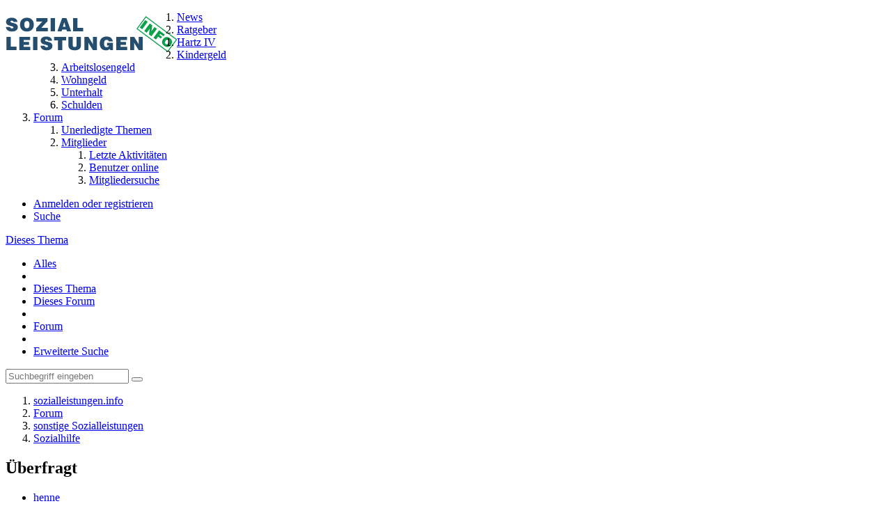

--- FILE ---
content_type: text/html; charset=UTF-8
request_url: https://www.sozialleistungen.info/forum/thread/5236-%C3%BCberfragt/?postID=16222
body_size: 13138
content:




<!DOCTYPE html>
<html dir="ltr" lang="de">
<head>

<script>dataLayer = [];</script>
<!-- Google Tag Manager -->
<script>(function(w,d,s,l,i){w[l]=w[l]||[];w[l].push({'gtm.start':
new Date().getTime(),event:'gtm.js'});var f=d.getElementsByTagName(s)[0],
j=d.createElement(s),dl=l!='dataLayer'?'&l='+l:'';j.async=true;j.src=
'https://www.googletagmanager.com/gtm.js?id='+i+dl;f.parentNode.insertBefore(j,f);
})(window,document,'script','dataLayer','GTM-WNLDTCL');</script>
<!-- End Google Tag Manager -->


		
	<title>Überfragt  - Sozialhilfe - sozialleistungen.info</title>
	
	<meta charset="utf-8">
<meta name="viewport" content="width=device-width, initial-scale=1">
<meta name="format-detection" content="telephone=no">
<meta property="og:site_name" content="sozialleistungen.info">
<meta property="og:title" content="Überfragt - sozialleistungen.info">
<meta property="og:url" content="https://www.sozialleistungen.info/forum/thread/5236-%C3%BCberfragt/">
<meta property="og:type" content="article">
<meta property="og:description" content="
Hallo liebe Forenmitglieder,

ich habe mir überlegt, ein FSJ (Freiwilliges Soziales JAhr) zu absolvieren.

Ich habe eine Berufsausbildung versaut (schulisch), und habe dannach das BZ (Bildungszentrum) vom Arbeitsamt vermittelt bekommen. Habe kein…">
<meta name="description" content="
Hallo liebe Forenmitglieder,

ich habe mir überlegt, ein FSJ (Freiwilliges Soziales JAhr) zu absolvieren.

Ich habe eine Berufsausbildung versaut (schulisch), und habe dannach das BZ (Bildungszentrum) vom Arbeitsamt vermittelt bekommen. Habe kein…">

<!-- Stylesheets -->
	<link href='//fonts.googleapis.com/css?family=Roboto:400,300,600' rel='stylesheet' type='text/css'>
<link rel="stylesheet" type="text/css" href="https://www.sozialleistungen.info/community/style/style-2.css?m=1645427300">

<script async src="//pagead2.googlesyndication.com/pagead/js/adsbygoogle.js"></script>
<script>
     (adsbygoogle = window.adsbygoogle || []).push({
          google_ad_client: "ca-pub-3748042470358322",
          enable_page_level_ads: true
     });
</script>


<script>
	var SID_ARG_2ND	= '';
	var WCF_PATH = 'https://www.sozialleistungen.info/community/';
	var WSC_API_URL = 'https://www.sozialleistungen.info/forum/';
	var SECURITY_TOKEN = '7e73020876156abd688758ddf9c13c0d3496d88b';
	var LANGUAGE_ID = 1;
	var LANGUAGE_USE_INFORMAL_VARIANT = true;
	var TIME_NOW = 1768730725;
	var URL_LEGACY_MODE = false;
</script>

<script src="https://www.sozialleistungen.info/community/js/WoltLabSuite.Core.min.js?v=1620835577"></script>
<script>
requirejs.config({
	baseUrl: 'https://www.sozialleistungen.info/community/js'
	
});

</script>
<noscript>
	<style>
		.jsOnly {
			display: none !important;
		}
		
		.noJsOnly {
			display: block !important;
		}
	</style>
</noscript>

<script src="https://www.sozialleistungen.info/community/js/WoltLabSuite.Forum.min.js?v=1620835577"></script><!-- Icons -->
<link rel="shortcut icon" type="image/x-icon" href="https://s.sozialleistungen.info/img/favicon.ico">
<link rel="apple-touch-icon" href="https://www.sozialleistungen.info/community/images/apple-touch-icon.png">

<!-- thema color (mobile Chrome) -->
<meta name="theme-color" content="rgba(58, 109, 156, 1)">

<link rel="canonical" href="https://www.sozialleistungen.info/forum/thread/5236-%C3%BCberfragt/">
		
						</head>

<body id="tpl_wbb_thread" itemscope itemtype="http://schema.org/WebPage" itemid="https://www.sozialleistungen.info/forum/thread/5236-%C3%BCberfragt/" data-template="thread" data-application="wbb" data-page-id="46" data-page-identifier="com.woltlab.wbb.Thread">
<!-- Google Tag Manager (noscript) -->
<noscript><iframe src="https://www.googletagmanager.com/ns.html?id=GTM-WNLDTCL"
height="0" width="0" style="display:none;visibility:hidden"></iframe></noscript>
<!-- End Google Tag Manager (noscript) --><a id="top"></a>

<div id="pageContainer" class="pageContainer">
	
	
	<div id="pageHeaderContainer" class="pageHeaderContainer">
	<header id="pageHeader" class="pageHeader">
		<div id="pageHeaderPanel" class="pageHeaderPanel">
			<div class="layoutBoundary">
				<div class="box mainMenu" data-box-identifier="com.woltlab.wcf.MainMenu">
		
		
	<div class="boxContent">
		<a href="https://www.sozialleistungen.info"><img style="float: left; margin-top: 4px;" src="https://s.sozialleistungen.info/img/logo/logo_standard_56.png" width="246" height="56"></a>
<nav>
	<ol class="boxMenu">
	
	
					<li class="">
				<a href="https://www.sozialleistungen.info/news/" class="boxMenuLink" target="_blank">
					<span class="boxMenuLinkTitle">News</span>
									</a>
				
				</li>					
									<li class=" boxMenuHasChildren">
				<a href="https://www.sozialleistungen.info" class="boxMenuLink" target="_blank">
					<span class="boxMenuLinkTitle">Ratgeber</span>
									</a>
				
				<ol class="boxMenuDepth1">					
									<li class="">
				<a href="https://www.sozialleistungen.info/hartz-iv/" class="boxMenuLink" target="_blank">
					<span class="boxMenuLinkTitle">Hartz IV</span>
									</a>
				
				</li>					
									<li class="">
				<a href="https://www.sozialleistungen.info/kindergeld/" class="boxMenuLink" target="_blank">
					<span class="boxMenuLinkTitle">Kindergeld</span>
									</a>
				
				</li>					
									<li class="">
				<a href="https://www.sozialleistungen.info/arbeitslosengeld/" class="boxMenuLink" target="_blank">
					<span class="boxMenuLinkTitle">Arbeitslosengeld</span>
									</a>
				
				</li>					
									<li class="">
				<a href="https://www.sozialleistungen.info/wohngeld/" class="boxMenuLink" target="_blank">
					<span class="boxMenuLinkTitle">Wohngeld</span>
									</a>
				
				</li>					
									<li class="">
				<a href="https://www.sozialleistungen.info/unterhalt/" class="boxMenuLink" target="_blank">
					<span class="boxMenuLinkTitle">Unterhalt</span>
									</a>
				
				</li>					
									<li class="">
				<a href="https://www.sozialleistungen.info/schulden/" class="boxMenuLink" target="_blank">
					<span class="boxMenuLinkTitle">Schulden</span>
									</a>
				
				</li>					
									</ol></li>									<li class="active boxMenuHasChildren">
				<a href="https://www.sozialleistungen.info/forum/" class="boxMenuLink">
					<span class="boxMenuLinkTitle">Forum</span>
									</a>
				
				<ol class="boxMenuDepth1">					
									<li class="">
				<a href="https://www.sozialleistungen.info/forum/unresolved-thread-list/" class="boxMenuLink">
					<span class="boxMenuLinkTitle">Unerledigte Themen</span>
									</a>
				
				</li>					
									<li class=" boxMenuHasChildren">
				<a href="https://www.sozialleistungen.info/community/members-list/" class="boxMenuLink">
					<span class="boxMenuLinkTitle">Mitglieder</span>
									</a>
				
				<ol class="boxMenuDepth2">					
									<li class="">
				<a href="https://www.sozialleistungen.info/community/recent-activity-list/" class="boxMenuLink">
					<span class="boxMenuLinkTitle">Letzte Aktivitäten</span>
									</a>
				
				</li>					
									<li class="">
				<a href="https://www.sozialleistungen.info/community/users-online-list/" class="boxMenuLink">
					<span class="boxMenuLinkTitle">Benutzer online</span>
									</a>
				
				</li>					
									<li class="">
				<a href="https://www.sozialleistungen.info/community/user-search/" class="boxMenuLink">
					<span class="boxMenuLinkTitle">Mitgliedersuche</span>
									</a>
				
				</li>					
									</ol></li></ol></li>							</ol>
</nav>	</div>
</div>				
				<nav id="topMenu" class="userPanel">
		
	<ul class="userPanelItems">
												<!-- login box -->
				<li id="userLogin">
					<a class="loginLink" href="https://www.sozialleistungen.info/community/login/">Anmelden oder registrieren</a>
					<div id="loginForm" class="loginForm" style="display: none">
						<form method="post" action="https://www.sozialleistungen.info/community/login/">
							<section class="section loginFormLogin">
								<h2 class="sectionTitle">Anmeldung</h2>
								
								<dl>
									<dt><label for="username">Benutzername oder E-Mail-Adresse</label></dt>
									<dd>
										<input type="text" id="username" name="username" value="" required class="long jsDialogAutoFocus">
									</dd>
								</dl>
								
								<dl>
									<dt><label for="password">Kennwort</label></dt>
									<dd>
										<input type="password" id="password" name="password" value="" class="long">
										<small><a href="https://www.sozialleistungen.info/community/lost-password/">Kennwort vergessen</a></small>
									</dd>
								</dl>
								
																	<dl>
										<dt></dt>
										<dd>
											<label for="useCookies"><input type="checkbox" id="useCookies" name="useCookies" value="1" checked> Dauerhaft angemeldet bleiben</label>
										</dd>
									</dl>
																
								
								
								<div class="userLoginButtons">
									<input type="submit" value="Absenden" accesskey="s">
									<input type="hidden" name="url" value="/forum/thread/5236-%C3%BCberfragt/?postID=16222">
									<input type="hidden" name="t" value="7e73020876156abd688758ddf9c13c0d3496d88b">								</div>
							</section>
							
															<section class="section loginFormRegister">
									<h2 class="sectionTitle">Registrierung</h2>
									
									<p>Du hast noch kein Benutzerkonto auf unserer Seite? <a href="https://www.sozialleistungen.info/community/register/">Registriere dich kostenlos</a> und nimm an unserer Community teil!</p>
									
									<div class="userLoginButtons">
										<a href="https://www.sozialleistungen.info/community/register/" class="button loginFormRegisterButton">Benutzerkonto erstellen</a>
									</div>
								</section>
														
							
						</form>
					</div>
					
					</li>
							
								
							
		<!-- page search -->
		<li class="jsOnly">
			<a href="#" id="userPanelSearchButton" class="jsTooltip" title="Suche"><span class="icon icon32 fa-search"></span> <span>Suche</span></a>
		</li>
	</ul>
</nav>
			</div>
		</div>
				
			

					
			
	
<div id="pageHeaderSearch" class="pageHeaderSearch" itemscope itemtype="http://schema.org/WebSite" itemid="https://www.sozialleistungen.info/forum/">
	<meta itemprop="url" content="https://www.sozialleistungen.info/forum/">
	<meta itemprop="name" content="sozialleistungen.info">
	<meta itemprop="description" content="">
	
	<form method="post" action="https://www.sozialleistungen.info/community/search/" itemprop="potentialAction" itemscope itemtype="http://schema.org/SearchAction">
		<meta itemprop="target" content="https://www.sozialleistungen.info/community/search/?q={q}">
		
		<div id="pageHeaderSearchInputContainer" class="pageHeaderSearchInputContainer">
			<div class="pageHeaderSearchType dropdown">
				<a href="#" class="button dropdownToggle">Dieses Thema</a>
				<ul class="dropdownMenu">
					<li><a href="#" data-extended-link="https://www.sozialleistungen.info/community/search/" data-object-type="everywhere">Alles</a></li>
					<li class="dropdownDivider"></li>
					
											<li><a href="#" data-extended-link="https://www.sozialleistungen.info/community/search/?types%5B%5D=com.woltlab.wbb.post" data-object-type="com.woltlab.wbb.post" data-parameters='{ "threadID": 5236 }'>Dieses Thema</a></li>		<li><a href="#" data-extended-link="https://www.sozialleistungen.info/community/search/?types%5B%5D=com.woltlab.wbb.post" data-object-type="com.woltlab.wbb.post" data-parameters='{ "boardIDs[]": 30 }'>Dieses Forum</a></li>
						
						<li class="dropdownDivider"></li>
					
					
																																								<li><a href="#" data-extended-link="https://www.sozialleistungen.info/community/search/?types%5B%5D=com.woltlab.wbb.post" data-object-type="com.woltlab.wbb.post">Forum</a></li>
																
					<li class="dropdownDivider"></li>
					<li><a class="pageHeaderSearchExtendedLink" href="https://www.sozialleistungen.info/community/search/">Erweiterte Suche</a></li>
				</ul>
			</div>
			
			<input itemprop="query-input" type="search" name="q" id="pageHeaderSearchInput" class="pageHeaderSearchInput" placeholder="Suchbegriff eingeben" autocomplete="off" value="" required>
			
			<button class="pageHeaderSearchInputButton button" type="submit">
				<span class="icon icon16 fa-search pointer" title="Suche"></span>
			</button>
			
			<div id="pageHeaderSearchParameters"></div>
			
			<input type="hidden" name="t" value="7e73020876156abd688758ddf9c13c0d3496d88b">		</div>
	</form>
</div>

	</header>
	
	
</div>
	
	
	
	
	
	<div class="pageNavigation">
	<div class="layoutBoundary">
			<nav class="breadcrumbs">
		<ol itemprop="breadcrumb" itemscope itemtype="http://schema.org/BreadcrumbList">
			<li title="sozialleistungen.info" itemprop="itemListElement" itemscope itemtype="http://schema.org/ListItem">
				<a href="https://www.sozialleistungen.info" itemprop="url"><span itemprop="name">sozialleistungen.info</span></a>
			</li>			
			<li title="sozialleistungen.info" itemprop="itemListElement" itemscope itemtype="http://schema.org/ListItem">
						<a href="https://www.sozialleistungen.info/forum/" itemprop="url"><span itemprop="name">Forum</span></a>
					</li>
									<li title="sonstige Sozialleistungen" itemprop="itemListElement" itemscope itemtype="http://schema.org/ListItem">
						<a href="https://www.sozialleistungen.info/forum/board/7-sonstige-sozialleistungen/" itemprop="url"><span itemprop="name">sonstige Sozialleistungen</span></a>
					</li>
									<li title="Sozialhilfe" itemprop="itemListElement" itemscope itemtype="http://schema.org/ListItem">
						<a href="https://www.sozialleistungen.info/forum/board/30-sozialhilfe/" itemprop="url"><span itemprop="name">Sozialhilfe</span></a>
					</li>
		</ol>
	</nav>
		
		<ul class="pageNavigationIcons jsPageNavigationIcons">
								
		</ul>
	</div>
</div>
	
	
	
	<section id="main" class="main" role="main">
		<div class="layoutBoundary">
			
			
			<div id="content" class="content">
								
																<header class="contentHeader messageGroupContentHeader wbbThread" data-thread-id="5236" data-is-link="0">
				
		<div class="contentHeaderTitle">
			<h1 class="contentTitle">Überfragt</h1>
			<ul class="inlineList contentHeaderMetaData">
								
				<li>
					<span class="icon icon16 fa-user"></span>
											<a href="https://www.sozialleistungen.info/community/user/8077-henne/" class="userLink" data-user-id="8077">henne</a>
									</li>
				
				<li>
					<span class="icon icon16 fa-clock-o"></span>
					<a href="https://www.sozialleistungen.info/forum/thread/5236-%C3%BCberfragt/"><time datetime="2008-06-21T14:25:22+02:00" class="datetime" data-timestamp="1214051122" data-date="21. Juni 2008" data-time="14:25" data-offset="7200">21. Juni 2008</time></a>
				</li>
				
								
							</ul>
			
						<div style="margin-top: 20px;">
				<script async src="//pagead2.googlesyndication.com/pagead/js/adsbygoogle.js"></script>
				<!-- SL - Linkblock - Forum -->
				<ins class="adsbygoogle"
					 style="display:block"
					 data-ad-client="ca-pub-3748042470358322"
					 data-ad-slot="9995686319"
					 data-ad-format="link"
					 data-full-width-responsive="true"></ins>
				<script>
				(adsbygoogle = window.adsbygoogle || []).push({});
				</script>
			</div>
					</div>
		
		
	</header>
													
				
				
				



<div class="section">
	<ul class="wbbThreadPostList messageList jsClipboardContainer" data-type="com.woltlab.wbb.post">
										
					
	
	
			<li id="post16222" class="anchorFixedHeader messageGroupStarter">
			<article class="wbbPost message messageSidebarOrientationLeft jsClipboardObject jsMessage userOnlineGroupMarking3"
				data-object-id="16222" data-post-id="16222" data-can-edit="0" data-can-edit-inline="0"
								data-object-type="com.woltlab.wbb.likeablePost" data-like-liked="" data-like-likes="0" data-like-dislikes="0" data-like-users='{  }' data-user-id="8077"
								itemid="https://www.sozialleistungen.info/forum/thread/5236-%C3%BCberfragt/?postID=16222#post16222" itemscope itemtype="http://schema.org/DiscussionForumPosting"
			>
				
				<meta itemprop="dateCreated" content="2008-06-21T14:25:22+02:00">
				
					
<aside class="messageSidebar member" itemprop="author" itemscope itemtype="http://schema.org/Person">
	<div class="messageAuthor">
		
		
								
							<div class="userAvatar">
					<a href="https://www.sozialleistungen.info/community/user/8077-henne/"><img src="https://www.sozialleistungen.info/community/images/avatars/avatar-default.svg" width="128" height="128" alt="" class="userAvatarImage"></a>
					
									</div>
						
			<div class="messageAuthorContainer">
				<a href="https://www.sozialleistungen.info/community/user/8077-henne/" class="username userLink" data-user-id="8077" itemprop="url">
					<span itemprop="name">henne</span>
				</a>
								
				
			</div>
			
												<div class="userTitle">
						<span class="badge userTitleBadge">Anfänger</span>
					</div>
														</div>
	
	
	
						<div class="userCredits">
				<dl class="plain dataList">
					<dt><a href="https://www.sozialleistungen.info/forum/user-post-list/8077-henne/" title="Beiträge von henne" class="jsTooltip">Beiträge</a></dt>
	<dd>18</dd>
				</dl>
			</div>
		
		
	
</aside>
				
				<div class="messageContent">
					<header class="messageHeader">
						<div class="messageHeaderBox">
							<ul class="messageHeaderMetaData">
								<li><a href="https://www.sozialleistungen.info/forum/thread/5236-%C3%BCberfragt/?postID=16222#post16222" class="permalink messagePublicationTime"><time datetime="2008-06-21T14:25:22+02:00" class="datetime" data-timestamp="1214051122" data-date="21. Juni 2008" data-time="14:25" data-offset="7200">21. Juni 2008</time></a></li>
								
								
							</ul>
							
							<ul class="messageStatus">
																																
								
							</ul>
						</div>
						
						<ul class="messageQuickOptions">
															
														
															<li><a href="https://www.sozialleistungen.info/forum/thread/5236-%C3%BCberfragt/?postID=16222#post16222" class="jsTooltip jsButtonShare" title="Teilen" data-link-title="Überfragt">#1</a></li>
														
														
							
						</ul>
						
						
					</header>
					
					<div class="messageBody">
												
						
						
						<div class="messageText" itemprop="text">
																													
							
<p>Hallo liebe Forenmitglieder,</p>
<p><br></p>
<p>ich habe mir überlegt, ein FSJ (Freiwilliges Soziales JAhr) zu absolvieren.</p>
<p><br></p>
<p>Ich habe eine Berufsausbildung versaut (schulisch), und habe dannach das BZ (Bildungszentrum) vom Arbeitsamt vermittelt bekommen. Habe kein einkommen außer Kindergeld. Aus dem BZ bin ich rausgeflogen, mankann sagen durch selbstverschulden.</p>
<p><br></p>
<p>Meine Frage: kAnn ich ein FSJ machen, obwohl ich schonmal im BZ war?</p>
<p><br></p>
<p>Danke für Antworten.</p>
<p><br></p>
<p>Henne <img src="https://www.sozialleistungen.info/community/images/smilies/emojione/263a.png" class="smiley" alt=":)" height="23" srcset="https://www.sozialleistungen.info/community/images/smilies/emojione/263a@2x.png 2x"></p>
						</div>
						
						
					</div>
					
					<footer class="messageFooter">
												
												
						
						
						<div class="messageFooterNotes">
														
														
														
														
							
						</div>
						
						<div class="messageFooterGroup">
							<ul class="messageFooterButtons buttonList smallButtons jsMobileNavigation">
																								<li class="jsQuoteMessage" data-object-id="16222" data-is-quoted="0"><a href="#" title="Zitieren" class="button jsTooltip"><span class="icon icon16 fa-quote-left"></span> <span class="invisible">Zitieren</span></a></li>
								<li class="jsReportPost jsOnly" data-object-id="16222"><a href="#" title="Inhalt melden" class="button jsTooltip"><span class="icon icon16 fa-exclamation-triangle"></span> <span class="invisible">Inhalt melden</span></a></li>																
							</ul>
						</div>
					</footer>
				</div>
			</article>
		</li>
		
	
	
						
				
					
							
	
	
			<li id="post16263" class="anchorFixedHeader">
			<article class="wbbPost message messageSidebarOrientationLeft jsClipboardObject jsMessage userOnlineGroupMarking3"
				data-object-id="16263" data-post-id="16263" data-can-edit="0" data-can-edit-inline="0"
								data-object-type="com.woltlab.wbb.likeablePost" data-like-liked="" data-like-likes="0" data-like-dislikes="0" data-like-users='{  }' data-user-id="7876"
								itemid="https://www.sozialleistungen.info/forum/thread/5236-%C3%BCberfragt/?postID=16263#post16263" itemscope itemtype="http://schema.org/DiscussionForumPosting"
			>
				
				<meta itemprop="dateCreated" content="2008-06-23T12:30:17+02:00">
				
				
<aside class="messageSidebar member" itemprop="author" itemscope itemtype="http://schema.org/Person">
	<div class="messageAuthor">
		
		
								
							<div class="userAvatar">
					<a href="https://www.sozialleistungen.info/community/user/7876-horst-grunert/"><img src="https://www.sozialleistungen.info/community/images/avatars/avatar-default.svg" width="128" height="128" alt="" class="userAvatarImage"></a>
					
									</div>
						
			<div class="messageAuthorContainer">
				<a href="https://www.sozialleistungen.info/community/user/7876-horst-grunert/" class="username userLink" data-user-id="7876" itemprop="url">
					<span itemprop="name">Horst GRUNERT</span>
				</a>
				<span class="icon icon16 fa-lock jsTooltip jsUserBanned" title="Der Benutzer Horst GRUNERT wurde gesperrt."></span>				
				
			</div>
			
												<div class="userTitle">
						<span class="badge userTitleBadge">Erleuchteter</span>
					</div>
														</div>
	
	
	
						<div class="userCredits">
				<dl class="plain dataList">
					<dt><a href="https://www.sozialleistungen.info/forum/user-post-list/7876-horst-grunert/" title="Beiträge von Horst GRUNERT" class="jsTooltip">Beiträge</a></dt>
	<dd>3.503</dd>
				</dl>
			</div>
		
		
	
</aside>
				
				<div class="messageContent">
					<header class="messageHeader">
						<div class="messageHeaderBox">
							<ul class="messageHeaderMetaData">
								<li><a href="https://www.sozialleistungen.info/forum/thread/5236-%C3%BCberfragt/?postID=16263#post16263" class="permalink messagePublicationTime"><time datetime="2008-06-23T12:30:17+02:00" class="datetime" data-timestamp="1214217017" data-date="23. Juni 2008" data-time="12:30" data-offset="7200">23. Juni 2008</time></a></li>
								
								
							</ul>
							
							<ul class="messageStatus">
																																
								
							</ul>
						</div>
						
						<ul class="messageQuickOptions">
															
														
															<li><a href="https://www.sozialleistungen.info/forum/thread/5236-%C3%BCberfragt/?postID=16263#post16263" class="jsTooltip jsButtonShare" title="Teilen" data-link-title="Überfragt">#2</a></li>
														
														
							
						</ul>
						
						
					</header>
					
					<div class="messageBody">
												
						
						
						<div class="messageText" itemprop="text">
														
							
<p>Hallo Henne!</p>
<p><br></p>
<p>Wende Dich mal an "nataly", die kann Dir sicherlich am Ehesten weiterhelfen!</p>
<p><br></p>
<p>Gruß</p>
						</div>
						
						
					</div>
					
					<footer class="messageFooter">
												
												
						
						
						<div class="messageFooterNotes">
														
														
														
														
							
						</div>
						
						<div class="messageFooterGroup">
							<ul class="messageFooterButtons buttonList smallButtons jsMobileNavigation">
																								<li class="jsQuoteMessage" data-object-id="16263" data-is-quoted="0"><a href="#" title="Zitieren" class="button jsTooltip"><span class="icon icon16 fa-quote-left"></span> <span class="invisible">Zitieren</span></a></li>
								<li class="jsReportPost jsOnly" data-object-id="16263"><a href="#" title="Inhalt melden" class="button jsTooltip"><span class="icon icon16 fa-exclamation-triangle"></span> <span class="invisible">Inhalt melden</span></a></li>																
							</ul>
						</div>
					</footer>
				</div>
			</article>
		</li>
		
	
	
										
						
						
						
							
					
						
			</ul>
</div>

						<div style="margin-top: 20px;">
				<script async src="//pagead2.googlesyndication.com/pagead/js/adsbygoogle.js"></script>
				<!-- SL - Linkblock - Forum - unten -->
				<ins class="adsbygoogle"
					 style="display:block"
					 data-ad-client="ca-pub-3748042470358322"
					 data-ad-slot="1101474002"
					 data-ad-format="link"
					 data-full-width-responsive="true"></ins>
				<script>
				(adsbygoogle = window.adsbygoogle || []).push({});
				</script>
			</div>
			

<div class="boxesContentBottom">
						<div class="boxContainer">
							<section class="box related-topics" data-box-identifier="com.woltlab.wcf.genericBox22">
		
			<h2 class="boxTitle">
							Ähnliche Themen im Forum					</h2>
		
	<div class="boxContent">
		<section class="tabularBox messageGroupList wbbThreadList">
	<ol class="tabularList">
		<li class="tabularListRow tabularListRowHead">
			<ol class="tabularListColumns">
				<li class="columnSubject">Thema</li>
				<li class="columnStats">Antworten</li>
				<li class="columnLastPost">Letzte Antwort</li>
				
				
			</ol>
		</li>
		
		
	<li class="tabularListRow">
		<ol
			id="thread15188"
			class="tabularListColumns messageGroup wbbThread jsClipboardObject"
			data-thread-id="15188" data-element-id="15188"						data-is-link="0"
		>
									<li class="columnIcon columnAvatar">
				<div>
					<p><img src="https://www.sozialleistungen.info/community/images/avatars/avatar-default.svg" width="48" height="48" alt="" class="userAvatarImage"></p>
					
								
																											
					
				</div>
			</li>
							<li class="columnSubject">
										
					<h3>
						
						
							
															<a href="https://www.sozialleistungen.info/forum/thread/15188-2-schwere-krankheiten-weiterhin-h4-oder-grundsicherung-beim-sa-beantragen/" class="messageGroupLink wbbTopicLink" data-thread-id="15188">2 Schwere Krankheiten weiterhin H4 oder Grundsicherung beim SA beantragen</a>
																			
													<span class="badge messageGroupCounterMobile">2</span>
											</h3>
					
					<aside class="statusDisplay">
						<ul class="inlineList statusIcons">
							<li class="wcfLikeCounter"></li>																																																	
														
							
							
													</ul>
					</aside>
					
					<ul class="inlineList dotSeparated small messageGroupInfo">
						<li class="messageGroupAuthor"><a href="https://www.sozialleistungen.info/community/user/9177-geli55/" class="userLink" data-user-id="9177">geli55</a></li>
						<li class="messageGroupTime"><time datetime="2011-06-07T16:15:15+02:00" class="datetime" data-timestamp="1307456115" data-date="7. Juni 2011" data-time="16:15" data-offset="7200">7. Juni 2011</time></li>
												<li class="wbbThreadBoardLink"><a href="https://www.sozialleistungen.info/forum/board/30-sozialhilfe/">Sozialhilfe</a></li>						
					</ul>
					
					<ul class="messageGroupInfoMobile">
						<li class="messageGroupAuthorMobile">geli55</li>
						<li class="messageGroupLastPostTimeMobile"><time datetime="2011-06-07T16:33:54+02:00" class="datetime" data-timestamp="1307457234" data-date="7. Juni 2011" data-time="16:33" data-offset="7200">7. Juni 2011</time></li>
					</ul>
					
										
					
				</li>
				<li class="columnStats">
					<dl class="plain statsDataList">
						<dt>Antworten</dt>
						<dd>2</dd>
					</dl>
					<dl class="plain statsDataList">
						<dt>Zugriffe</dt>
						<dd>10k</dd>
					</dl>
					
					<div class="messageGroupListStatsSimple">2</div>
				</li>
				
				<li class="columnLastPost">
											<div class="box32">
							<a href="https://www.sozialleistungen.info/forum/thread/15188-2-schwere-krankheiten-weiterhin-h4-oder-grundsicherung-beim-sa-beantragen/?action=lastPost" class="jsTooltip" title="Zum letzten Beitrag springen"><img src="https://www.sozialleistungen.info/community/images/avatars/avatar-default.svg" width="32" height="32" alt="" class="userAvatarImage"></a>
							
							<div>
								<p>
																			<a href="https://www.sozialleistungen.info/community/user/9177-geli55/" class="userLink" data-user-id="9177">geli55</a>
																	</p>
								<small><time datetime="2011-06-07T16:33:54+02:00" class="datetime" data-timestamp="1307457234" data-date="7. Juni 2011" data-time="16:33" data-offset="7200">7. Juni 2011</time></small>
							</div>
						</div>
									</li>
						
			
		</ol>
	</li>
	<li class="tabularListRow">
		<ol
			id="thread18664"
			class="tabularListColumns messageGroup wbbThread jsClipboardObject"
			data-thread-id="18664" data-element-id="18664"						data-is-link="0"
		>
									<li class="columnIcon columnAvatar">
				<div>
					<p><img src="https://www.sozialleistungen.info/community/images/avatars/avatar-default.svg" width="48" height="48" alt="" class="userAvatarImage"></p>
					
								
																											
					
				</div>
			</li>
							<li class="columnSubject">
										
					<h3>
						
						
							
															<a href="https://www.sozialleistungen.info/forum/thread/18664-2-ausbildung-leistung-auf-sgb-ii/" class="messageGroupLink wbbTopicLink" data-thread-id="18664">2. Ausbildung - Leistung auf SGB II</a>
																			
													<span class="badge messageGroupCounterMobile">7</span>
											</h3>
					
					<aside class="statusDisplay">
						<ul class="inlineList statusIcons">
							<li class="wcfLikeCounter"></li>																																																	
														
							
							
													</ul>
					</aside>
					
					<ul class="inlineList dotSeparated small messageGroupInfo">
						<li class="messageGroupAuthor"><a href="https://www.sozialleistungen.info/community/user/24115-kingside/" class="userLink" data-user-id="24115">Kingside</a></li>
						<li class="messageGroupTime"><time datetime="2014-09-17T21:28:51+02:00" class="datetime" data-timestamp="1410982131" data-date="17. September 2014" data-time="21:28" data-offset="7200">17. September 2014</time></li>
												<li class="wbbThreadBoardLink"><a href="https://www.sozialleistungen.info/forum/board/30-sozialhilfe/">Sozialhilfe</a></li>						
					</ul>
					
					<ul class="messageGroupInfoMobile">
						<li class="messageGroupAuthorMobile">Kingside</li>
						<li class="messageGroupLastPostTimeMobile"><time datetime="2014-09-18T16:38:18+02:00" class="datetime" data-timestamp="1411051098" data-date="18. September 2014" data-time="16:38" data-offset="7200">18. September 2014</time></li>
					</ul>
					
										
					
				</li>
				<li class="columnStats">
					<dl class="plain statsDataList">
						<dt>Antworten</dt>
						<dd>7</dd>
					</dl>
					<dl class="plain statsDataList">
						<dt>Zugriffe</dt>
						<dd>13k</dd>
					</dl>
					
					<div class="messageGroupListStatsSimple">7</div>
				</li>
				
				<li class="columnLastPost">
											<div class="box32">
							<a href="https://www.sozialleistungen.info/forum/thread/18664-2-ausbildung-leistung-auf-sgb-ii/?action=lastPost" class="jsTooltip" title="Zum letzten Beitrag springen"><img src="https://www.sozialleistungen.info/community/images/avatars/avatar-default.svg" width="32" height="32" alt="" class="userAvatarImage"></a>
							
							<div>
								<p>
																			<a href="https://www.sozialleistungen.info/community/user/17829-lacki/" class="userLink" data-user-id="17829">lacki</a>
																	</p>
								<small><time datetime="2014-09-18T16:38:18+02:00" class="datetime" data-timestamp="1411051098" data-date="18. September 2014" data-time="16:38" data-offset="7200">18. September 2014</time></small>
							</div>
						</div>
									</li>
						
			
		</ol>
	</li>
	<li class="tabularListRow">
		<ol
			id="thread10037"
			class="tabularListColumns messageGroup wbbThread jsClipboardObject"
			data-thread-id="10037" data-element-id="10037"						data-is-link="0"
		>
									<li class="columnIcon columnAvatar">
				<div>
					<p><img src="https://www.sozialleistungen.info/community/images/avatars/avatar-default.svg" width="48" height="48" alt="" class="userAvatarImage"></p>
					
								
																											
					
				</div>
			</li>
							<li class="columnSubject">
										
					<h3>
						
						
							
															<a href="https://www.sozialleistungen.info/forum/thread/10037-2-ausbildung-alleinerziehend-2-kinder/" class="messageGroupLink wbbTopicLink" data-thread-id="10037">2.ausbildung,alleinerziehend 2 kinder</a>
																			
													<span class="badge messageGroupCounterMobile">2</span>
											</h3>
					
					<aside class="statusDisplay">
						<ul class="inlineList statusIcons">
							<li class="wcfLikeCounter"></li>																																																	
														
							
							
													</ul>
					</aside>
					
					<ul class="inlineList dotSeparated small messageGroupInfo">
						<li class="messageGroupAuthor"><a href="https://www.sozialleistungen.info/community/user/14938-blumenelfchen/" class="userLink" data-user-id="14938">blumenelfchen</a></li>
						<li class="messageGroupTime"><time datetime="2009-09-14T17:10:38+02:00" class="datetime" data-timestamp="1252941038" data-date="14. September 2009" data-time="17:10" data-offset="7200">14. September 2009</time></li>
												<li class="wbbThreadBoardLink"><a href="https://www.sozialleistungen.info/forum/board/30-sozialhilfe/">Sozialhilfe</a></li>						
					</ul>
					
					<ul class="messageGroupInfoMobile">
						<li class="messageGroupAuthorMobile">blumenelfchen</li>
						<li class="messageGroupLastPostTimeMobile"><time datetime="2009-09-15T10:43:41+02:00" class="datetime" data-timestamp="1253004221" data-date="15. September 2009" data-time="10:43" data-offset="7200">15. September 2009</time></li>
					</ul>
					
										
					
				</li>
				<li class="columnStats">
					<dl class="plain statsDataList">
						<dt>Antworten</dt>
						<dd>2</dd>
					</dl>
					<dl class="plain statsDataList">
						<dt>Zugriffe</dt>
						<dd>7,6k</dd>
					</dl>
					
					<div class="messageGroupListStatsSimple">2</div>
				</li>
				
				<li class="columnLastPost">
											<div class="box32">
							<a href="https://www.sozialleistungen.info/forum/thread/10037-2-ausbildung-alleinerziehend-2-kinder/?action=lastPost" class="jsTooltip" title="Zum letzten Beitrag springen"><img src="https://www.sozialleistungen.info/community/images/avatars/avatar-default.svg" width="32" height="32" alt="" class="userAvatarImage"></a>
							
							<div>
								<p>
																			<a href="https://www.sozialleistungen.info/community/user/9608-kitty121/" class="userLink" data-user-id="9608">Kitty121</a>
																	</p>
								<small><time datetime="2009-09-15T10:43:41+02:00" class="datetime" data-timestamp="1253004221" data-date="15. September 2009" data-time="10:43" data-offset="7200">15. September 2009</time></small>
							</div>
						</div>
									</li>
						
			
		</ol>
	</li>
	<li class="tabularListRow">
		<ol
			id="thread18130"
			class="tabularListColumns messageGroup wbbThread jsClipboardObject"
			data-thread-id="18130" data-element-id="18130"						data-is-link="0"
		>
									<li class="columnIcon columnAvatar">
				<div>
					<p><img src="https://www.sozialleistungen.info/community/images/avatars/avatar-default.svg" width="48" height="48" alt="" class="userAvatarImage"></p>
					
								
																											
					
				</div>
			</li>
							<li class="columnSubject">
										
					<h3>
						
						
							
															<a href="https://www.sozialleistungen.info/forum/thread/18130-35-f%C3%BCr-schwerbehinderte/" class="messageGroupLink wbbTopicLink" data-thread-id="18130">35% für Schwerbehinderte?</a>
																			
													<span class="badge messageGroupCounterMobile">1</span>
											</h3>
					
					<aside class="statusDisplay">
						<ul class="inlineList statusIcons">
							<li class="wcfLikeCounter"></li>																																																	
														
							
							
													</ul>
					</aside>
					
					<ul class="inlineList dotSeparated small messageGroupInfo">
						<li class="messageGroupAuthor"><a href="https://www.sozialleistungen.info/community/user/23492-tom35/" class="userLink" data-user-id="23492">tom35</a></li>
						<li class="messageGroupTime"><time datetime="2013-08-27T01:13:22+02:00" class="datetime" data-timestamp="1377558802" data-date="27. August 2013" data-time="01:13" data-offset="7200">27. August 2013</time></li>
												<li class="wbbThreadBoardLink"><a href="https://www.sozialleistungen.info/forum/board/30-sozialhilfe/">Sozialhilfe</a></li>						
					</ul>
					
					<ul class="messageGroupInfoMobile">
						<li class="messageGroupAuthorMobile">tom35</li>
						<li class="messageGroupLastPostTimeMobile"><time datetime="2013-08-28T08:57:26+02:00" class="datetime" data-timestamp="1377673046" data-date="28. August 2013" data-time="08:57" data-offset="7200">28. August 2013</time></li>
					</ul>
					
										
					
				</li>
				<li class="columnStats">
					<dl class="plain statsDataList">
						<dt>Antworten</dt>
						<dd>1</dd>
					</dl>
					<dl class="plain statsDataList">
						<dt>Zugriffe</dt>
						<dd>9,7k</dd>
					</dl>
					
					<div class="messageGroupListStatsSimple">1</div>
				</li>
				
				<li class="columnLastPost">
											<div class="box32">
							<a href="https://www.sozialleistungen.info/forum/thread/18130-35-f%C3%BCr-schwerbehinderte/?action=lastPost" class="jsTooltip" title="Zum letzten Beitrag springen"><img src="https://www.sozialleistungen.info/community/images/avatars/avatar-default.svg" width="32" height="32" alt="" class="userAvatarImage"></a>
							
							<div>
								<p>
																			<a href="https://www.sozialleistungen.info/community/user/23495-fatmoppel/" class="userLink" data-user-id="23495">FatMoppel</a>
																	</p>
								<small><time datetime="2013-08-28T08:57:26+02:00" class="datetime" data-timestamp="1377673046" data-date="28. August 2013" data-time="08:57" data-offset="7200">28. August 2013</time></small>
							</div>
						</div>
									</li>
						
			
		</ol>
	</li>
	<li class="tabularListRow">
		<ol
			id="thread11199"
			class="tabularListColumns messageGroup wbbThread jsClipboardObject"
			data-thread-id="11199" data-element-id="11199"						data-is-link="0"
		>
									<li class="columnIcon columnAvatar">
				<div>
					<p><img src="https://www.sozialleistungen.info/community/images/avatars/avatar-default.svg" width="48" height="48" alt="" class="userAvatarImage"></p>
					
								
																											
					
				</div>
			</li>
							<li class="columnSubject">
										
					<h3>
						
						
							
															<a href="https://www.sozialleistungen.info/forum/thread/11199-500-%E2%82%AC-rente-was-f%C3%BCr-zusch%C3%BCsse-sind-m%C3%B6glich/" class="messageGroupLink wbbTopicLink" data-thread-id="11199">500 € Rente, was für Zuschüsse sind möglich</a>
																			
													<span class="badge messageGroupCounterMobile">1</span>
											</h3>
					
					<aside class="statusDisplay">
						<ul class="inlineList statusIcons">
							<li class="wcfLikeCounter"></li>																																																	
														
							
							
													</ul>
					</aside>
					
					<ul class="inlineList dotSeparated small messageGroupInfo">
						<li class="messageGroupAuthor"><a href="https://www.sozialleistungen.info/community/user/16182-paul25/" class="userLink" data-user-id="16182">Paul25</a></li>
						<li class="messageGroupTime"><time datetime="2010-01-12T18:59:57+01:00" class="datetime" data-timestamp="1263319197" data-date="12. Januar 2010" data-time="18:59" data-offset="3600">12. Januar 2010</time></li>
												<li class="wbbThreadBoardLink"><a href="https://www.sozialleistungen.info/forum/board/30-sozialhilfe/">Sozialhilfe</a></li>						
					</ul>
					
					<ul class="messageGroupInfoMobile">
						<li class="messageGroupAuthorMobile">Paul25</li>
						<li class="messageGroupLastPostTimeMobile"><time datetime="2010-02-08T10:57:44+01:00" class="datetime" data-timestamp="1265623064" data-date="8. Februar 2010" data-time="10:57" data-offset="3600">8. Februar 2010</time></li>
					</ul>
					
										
					
				</li>
				<li class="columnStats">
					<dl class="plain statsDataList">
						<dt>Antworten</dt>
						<dd>1</dd>
					</dl>
					<dl class="plain statsDataList">
						<dt>Zugriffe</dt>
						<dd>7,9k</dd>
					</dl>
					
					<div class="messageGroupListStatsSimple">1</div>
				</li>
				
				<li class="columnLastPost">
											<div class="box32">
							<a href="https://www.sozialleistungen.info/forum/thread/11199-500-%E2%82%AC-rente-was-f%C3%BCr-zusch%C3%BCsse-sind-m%C3%B6glich/?action=lastPost" class="jsTooltip" title="Zum letzten Beitrag springen"><img src="https://www.sozialleistungen.info/community/images/avatars/avatar-default.svg" width="32" height="32" alt="" class="userAvatarImage"></a>
							
							<div>
								<p>
																			micha007																	</p>
								<small><time datetime="2010-02-08T10:57:44+01:00" class="datetime" data-timestamp="1265623064" data-date="8. Februar 2010" data-time="10:57" data-offset="3600">8. Februar 2010</time></small>
							</div>
						</div>
									</li>
						
			
		</ol>
	</li>
	</ol>
</section>

</div>
</section>
						</div>
					</div>
				
				
																</div>
				
							
					</div>
	</section>
	
	
	
			<div class="boxesFooterBoxes">
			<div class="layoutBoundary">
				<div class="boxContainer">
					<section class="box boxFullWidth jsOnly">
			<h2 class="boxTitle">Teilen</h2>
			
			<div class="boxContent">
				<div class="messageShareButtons jsMessageShareButtons jsOnly">
		
	<ul class="inlineList">
					<li>
				<a class="button jsShareFacebook" title="Facebook">
					<span class="icon icon24 fa-facebook-official"></span>
					<span>Facebook</span>
				</a>
			</li>
							<li>
				<a class="button jsShareTwitter" title="Twitter">
					<span class="icon icon24 fa-twitter"></span>
					<span>Twitter</span>
				</a>
			</li>
							<li>
				<a class="button jsShareGoogle" title="Google+">
					<span class="icon icon24 fa-google-plus-official"></span>
					<span>Google+</span>
				</a>
			</li>
									<li>
				<a class="button jsShareWhatsApp" title="WhatsApp">
					<span class="icon icon24 fa-whatsapp jsTooltip"></span>
					<span>WhatsApp</span>
				</a>
			</li>
										
	</ul>
	
	</div>
			</div>
		</section>
		
			<section class="box wbbSimilarThreadList boxFullWidth">
			<h2 class="boxTitle">Ähnliche Themen</h2>
			
			<div class="boxContent">
				<ul class="containerBoxList tripleColumned">
											<li>
							<div class="box48">
								<a href="https://www.sozialleistungen.info/forum/thread/19625-stellungnahme-jugendamt/" title="Herbstlaub"><img src="https://www.sozialleistungen.info/community/images/avatars/avatar-default.svg" width="48" height="48" alt="" class="userAvatarImage"></a>
								
								<div class="containerBoxContent">
									<h3><a href="https://www.sozialleistungen.info/forum/thread/19625-stellungnahme-jugendamt/"  class="wbbTopicLink" data-thread-id="19625">Stellungnahme Jugendamt</a></h3>
									<ul class="inlineList dotSeparated small">
										<li><a href="https://www.sozialleistungen.info/community/user/25373-herbstlaub/" class="userLink" data-user-id="25373">Herbstlaub</a></li>
										<li><time datetime="2018-01-22T18:53:07+01:00" class="datetime" data-timestamp="1516643587" data-date="22. Januar 2018" data-time="18:53" data-offset="3600">22. Januar 2018</time></li>
									</ul>
									<ul class="inlineList dotSeparated small">
										<li><a href="https://www.sozialleistungen.info/forum/board/17-anspruch-und-leistungen/">Anspruch und Leistungen</a></li>
									</ul>
								</div>
							</div>
						</li>
									</ul>
			</div>
		</section>
				</div>
			</div>
		</div>
	
	
	<footer id="pageFooter" class="pageFooter">
		
						
		
			<div id="pageFooterCopyright" class="pageFooterCopyright">
			<div class="layoutBoundary">
				<div class="copyright"><a href="https://www.woltlab.com/de/" rel="nofollow" target="_blank">Community-Software: <strong>WoltLab Suite&trade;</strong></a></div><a class="white-text" href="https://www.sozialleistungen.info/service/impressum/">Impressum & Datenschutz</a>
<a class="white-text" href="https://www.sozialleistungen.info/service/nutzungsbedingungen-forum/">Nutzungsbedingungen Forum</a>
			</div>
		</div>
	
</footer>
</div>

<div id="pageMainMenuMobile" class="pageMainMenuMobile menuOverlayMobile" data-page-logo="https://neu.sozialleistungen.info/community/images/styleLogo-78abe6c9b24aa5951e89cf4463463e25b5ad43e5.png">
	<ol class="menuOverlayItemList" data-title="Menü">
		<li class="menuOverlayTitle">Navigation</li>
					<li class="menuOverlayItem">
								<a href="https://www.sozialleistungen.info/news/" class="menuOverlayItemLink">
					<span class="menuOverlayItemTitle">News</span>
									</a>
				
				</li>					
										<li class="menuOverlayItem">
								<a href="https://www.sozialleistungen.info" class="menuOverlayItemLink">
					<span class="menuOverlayItemTitle">Ratgeber</span>
									</a>
				
				<ol class="menuOverlayItemList">					
										<li class="menuOverlayItem">
								<a href="https://www.sozialleistungen.info/hartz-iv/" class="menuOverlayItemLink">
					<span class="menuOverlayItemTitle">Hartz IV</span>
									</a>
				
				</li>					
										<li class="menuOverlayItem">
								<a href="https://www.sozialleistungen.info/kindergeld/" class="menuOverlayItemLink">
					<span class="menuOverlayItemTitle">Kindergeld</span>
									</a>
				
				</li>					
										<li class="menuOverlayItem">
								<a href="https://www.sozialleistungen.info/arbeitslosengeld/" class="menuOverlayItemLink">
					<span class="menuOverlayItemTitle">Arbeitslosengeld</span>
									</a>
				
				</li>					
										<li class="menuOverlayItem">
								<a href="https://www.sozialleistungen.info/wohngeld/" class="menuOverlayItemLink">
					<span class="menuOverlayItemTitle">Wohngeld</span>
									</a>
				
				</li>					
										<li class="menuOverlayItem">
								<a href="https://www.sozialleistungen.info/unterhalt/" class="menuOverlayItemLink">
					<span class="menuOverlayItemTitle">Unterhalt</span>
									</a>
				
				</li>					
										<li class="menuOverlayItem">
								<a href="https://www.sozialleistungen.info/schulden/" class="menuOverlayItemLink">
					<span class="menuOverlayItemTitle">Schulden</span>
									</a>
				
				</li>					
											</ol></li>										<li class="menuOverlayItem">
								<a href="https://www.sozialleistungen.info/forum/" class="menuOverlayItemLink active">
					<span class="menuOverlayItemTitle">Forum</span>
									</a>
				
				<ol class="menuOverlayItemList">					
										<li class="menuOverlayItem">
								<a href="https://www.sozialleistungen.info/forum/unresolved-thread-list/" class="menuOverlayItemLink">
					<span class="menuOverlayItemTitle">Unerledigte Themen</span>
									</a>
				
				</li>					
										<li class="menuOverlayItem">
								<a href="https://www.sozialleistungen.info/community/members-list/" class="menuOverlayItemLink">
					<span class="menuOverlayItemTitle">Mitglieder</span>
									</a>
				
				<ol class="menuOverlayItemList">					
										<li class="menuOverlayItem">
								<a href="https://www.sozialleistungen.info/community/recent-activity-list/" class="menuOverlayItemLink">
					<span class="menuOverlayItemTitle">Letzte Aktivitäten</span>
									</a>
				
				</li>					
										<li class="menuOverlayItem">
								<a href="https://www.sozialleistungen.info/community/users-online-list/" class="menuOverlayItemLink">
					<span class="menuOverlayItemTitle">Benutzer online</span>
									</a>
				
				</li>					
										<li class="menuOverlayItem">
								<a href="https://www.sozialleistungen.info/community/user-search/" class="menuOverlayItemLink">
					<span class="menuOverlayItemTitle">Mitgliedersuche</span>
									</a>
				
				</li>					
											</ol></li></ol></li>									<li class="menuOverlayItemSpacer"></li>
		<li class="menuOverlayItem" data-more="com.woltlab.wcf.search">
			<a href="#" class="menuOverlayItemLink box24">
				<span class="icon icon24 fa-search"></span>
				<span class="menuOverlayItemTitle">Suche</span>
			</a>
		</li>
		<li class="menuOverlayItem" id="pageMainMenuMobilePageOptionsContainer">
			<a href="#" class="menuOverlayItemLink box24">
				<span class="icon icon24 fa-gears"></span>
				<span class="menuOverlayItemTitle">Optionen</span>
			</a>
			<ol class="menuOverlayItemList">
				<li class="menuOverlayItem jsMenuOverlayItemPlaceholder"><a href="#">(placeholder)</a></li>
			</ol>
		</li>
		
		
		
					<li class="menuOverlayTitle">Aktueller Ort</li>
			<li class="menuOverlayItem">
						<a href="https://www.sozialleistungen.info/forum/" class="menuOverlayItemLink">
							<span class="box24">
								<span class="icon icon24 fa-home"></span>
								<span class="menuOverlayItemTitle">sozialleistungen.info</span>
							</span>
						</a>
					</li>
														<li class="menuOverlayItem">
						<a href="https://www.sozialleistungen.info/forum/board/7-sonstige-sozialleistungen/" class="menuOverlayItemLink">
							<span style="padding-left: 20px"  class="box24">
								<span class="icon icon24 fa-caret-right"></span>
								<span class="menuOverlayItemTitle">sonstige Sozialleistungen</span>
							</span>
						</a>
					</li>
														<li class="menuOverlayItem">
						<a href="https://www.sozialleistungen.info/forum/board/30-sozialhilfe/" class="menuOverlayItemLink">
							<span style="padding-left: 40px"  class="box24">
								<span class="icon icon24 fa-caret-right"></span>
								<span class="menuOverlayItemTitle">Sozialhilfe</span>
							</span>
						</a>
					</li>
		
	</ol>
</div>


<div id="pageUserMenuMobile" class="pageUserMenuMobile menuOverlayMobile" data-page-logo="https://neu.sozialleistungen.info/community/images/styleLogo-78abe6c9b24aa5951e89cf4463463e25b5ad43e5.png">
	<ol class="menuOverlayItemList" data-title="Benutzer-Menü">
					
			<li class="menuOverlayTitle">Benutzer-Menü</li>
			<li class="menuOverlayItem" data-more="com.woltlab.wcf.login">
				<a href="#" class="menuOverlayItemLink box24">
					<span class="icon icon24 fa-sign-in"></span>
					<span class="menuOverlayItemTitle">Anmeldung</span>
				</a>
			</li>
							<li class="menuOverlayItem">
					<a href="https://www.sozialleistungen.info/community/register/" class="menuOverlayItemLink box24">
						<span class="icon icon24 fa-user-plus"></span>
						<span class="menuOverlayItemTitle">Registrierung</span>
					</a>
				</li>
						
			
			
						</ol>
</div>



<div class="pageFooterStickyNotice">
			<div class="info cookiePolicyNotice">
			<div class="layoutBoundary">
				<span class="cookiePolicyNoticeText">Diese Website verwendet Cookies zur Analyse von Websitezugriffen / Marketingmaßnahmen. Durch die weitere Nutzung der Website stimmt du dieser Verwendung zu.</span><br />
				<a href="https://www.sozialleistungen.info/service/datenschutz/" target="_blank">Informationen zu Cookies und Ihre Widerspruchsmöglichkeit</a>
				<a href="#" class="button small jsOnly cookiePolicyNoticeDismiss">Schließen</a>
				</div>
		</div>
		
	
	
	<noscript>
		<div class="info">
			<div class="layoutBoundary">
				<span class="javascriptDisabledWarningText">In deinem Webbrowser ist JavaScript deaktiviert. Um alle Funktionen dieser Website nutzen zu können, muss JavaScript aktiviert sein.</span>
			</div>
		</div>	
	</noscript>
</div>

<script>
	require(['Language', 'WoltLabSuite/Core/BootstrapFrontend', 'User'], function(Language, BootstrapFrontend, User) {
		Language.addObject({
			'__days': [ 'Sonntag', 'Montag', 'Dienstag', 'Mittwoch', 'Donnerstag', 'Freitag', 'Samstag' ],
			'__daysShort': [ 'So', 'Mo', 'Di', 'Mi', 'Do', 'Fr', 'Sa' ],
			'__months': [ 'Januar', 'Februar', 'März', 'April', 'Mai', 'Juni', 'Juli', 'August', 'September', 'Oktober', 'November', 'Dezember' ], 
			'__monthsShort': [ 'Jan', 'Feb', 'Mrz', 'Apr', 'Mai', 'Jun', 'Jul', 'Aug', 'Sep', 'Okt', 'Nov', 'Dez' ],
			'wcf.clipboard.item.unmarkAll': 'Demarkieren',
			'wcf.date.relative.now': 'Vor einem Moment',
			'wcf.date.relative.minutes': 'Vor {if $minutes > 1}{#$minutes} Minuten{else}einer Minute{\/if}',
			'wcf.date.relative.hours': 'Vor {if $hours > 1}{#$hours} Stunden{else}einer Stunde{\/if}',
			'wcf.date.relative.pastDays': '{if $days > 1}{$day}{else}Gestern{\/if}, {$time}',
			'wcf.date.dateFormat': 'j. F Y',
			'wcf.date.dateTimeFormat': '%date%, %time%',
			'wcf.date.shortDateTimeFormat': '%date%',
			'wcf.date.hour': 'Stunde',
			'wcf.date.minute': 'Minute',
			'wcf.date.timeFormat': 'H:i',
			'wcf.date.firstDayOfTheWeek': '1',
			'wcf.global.button.add': 'Hinzufügen',
			'wcf.global.button.cancel': 'Abbrechen',
			'wcf.global.button.close': 'Schließen',
			'wcf.global.button.collapsible': 'Auf- und Zuklappen',
			'wcf.global.button.delete': 'Löschen',
			'wcf.global.button.disable': 'Deaktivieren',
			'wcf.global.button.disabledI18n': 'einsprachig',
			'wcf.global.button.edit': 'Bearbeiten',
			'wcf.global.button.enable': 'Aktivieren',
			'wcf.global.button.hide': 'Ausblenden',
			'wcf.global.button.insert': 'Einfügen',
			'wcf.global.button.next': 'Weiter »',
			'wcf.global.button.preview': 'Vorschau',
			'wcf.global.button.reset': 'Zurücksetzen',
			'wcf.global.button.save': 'Speichern',
			'wcf.global.button.search': 'Suche',
			'wcf.global.button.submit': 'Absenden',
			'wcf.global.button.upload': 'Hochladen',
			'wcf.global.confirmation.cancel': 'Abbrechen',
			'wcf.global.confirmation.confirm': 'OK',
			'wcf.global.confirmation.title': 'Bestätigung erforderlich',
			'wcf.global.decimalPoint': ',',
			'wcf.global.error.timeout': 'Keine Antwort vom Server erhalten, Anfrage wurde abgebrochen.',
			'wcf.global.form.error.empty': 'Bitte fülle dieses Eingabefeld aus.',
			'wcf.global.form.error.greaterThan': 'Der eingegebene Wert muss größer sein als {#$greaterThan}.',
			'wcf.global.form.error.lessThan': 'Der eingegebene Wert muss kleiner sein als {#$lessThan}.',
			'wcf.global.form.error.multilingual': 'Bitte fülle dieses Eingabefeld für jede Sprache aus.',
			'wcf.global.form.input.maxItems': 'Maximale Anzahl erreicht',
			'wcf.global.language.noSelection': 'Keine Auswahl',
			'wcf.global.loading': 'Lädt …',
			'wcf.global.noSelection': '(Keine Auswahl)',
			'wcf.global.select': 'Auswählen',
			'wcf.page.jumpTo': 'Gehe zu Seite',
			'wcf.page.jumpTo.description': 'Gib einen Wert zwischen „1“ und „#pages#“ ein.',
			'wcf.global.page.pagination': 'Navigation',
			'wcf.global.page.next': 'Nächste Seite',
			'wcf.global.page.previous': 'Vorherige Seite',
			'wcf.global.pageDirection': 'ltr',
			'wcf.global.reason': 'Begründung',
			'wcf.global.scrollUp': 'Zum Seitenanfang',
			'wcf.global.success': 'Die Aktion wurde erfolgreich ausgeführt.',
			'wcf.global.success.add': 'Der Eintrag wurde gespeichert.',
			'wcf.global.success.edit': 'Die Änderungen wurden gespeichert.',
			'wcf.global.thousandsSeparator': '.',
			'wcf.page.pagePosition': 'Seite {#$pageNo} von {#$pages}',
			'wcf.style.changeStyle': 'Stil ändern',
			'wcf.user.activityPoint': 'Punkte',
			'wcf.user.panel.markAllAsRead': 'Alle als gelesen markieren',
			'wcf.user.panel.markAsRead': 'Als gelesen markieren',
			'wcf.user.panel.settings': 'Einstellungen',
			'wcf.user.panel.showAll': 'Alle anzeigen'
							,'wcf.like.button.like': 'Gefällt mir',
				'wcf.like.button.dislike': 'Gefällt mir nicht',
				'wcf.like.tooltip': '{if $likes}{#$likes} Like{if $likes != 1}s{/if}{if $dislikes}, {/if}{/if}{if $dislikes}{#$dislikes} Dislike{if $dislikes != 1}s{/if}{/if}',
				'wcf.like.summary': '{if $others == 0}{@$users.slice(0, -1).join(", ")}{if $users.length > 1} und {/if}{@$users.slice(-1)[0]}{else}{@$users.join(", ")} und {if $others == 1}einem{else}{#$others}{/if} weiteren{/if} gefällt das.',
				'wcf.like.details': 'Details'
						
			
		});
		
		BootstrapFrontend.setup({
			backgroundQueue: {
				url: 'https://www.sozialleistungen.info/community/background-queue-perform/',
				force: false			},
			styleChanger: false		});
		
		User.init(0, '');
	});
	
	// prevent jQuery and other libraries from utilizing define()
	__require_define_amd = define.amd;
	define.amd = undefined;
</script>


<script src="https://www.sozialleistungen.info/community/js/3rdParty/jquery.min.js?v=1620835577"></script>

<script src="https://www.sozialleistungen.info/community/js/WCF.Combined.min.js?v=1620835577"></script>


<script>
	define.amd = __require_define_amd;
	$.holdReady(true);
	
	WCF.User.init(0, '');
</script>





<script>
	$(function() {
		WCF.System.PageNavigation.init('.pagination');
		WCF.User.Profile.ActivityPointList.init();
		
		
		
				
					new WCF.System.KeepAlive(1740);
			});
</script>

	
<script>
		var $imageViewer = null;
		$(function() {
			WCF.Language.addObject({
				'wcf.imageViewer.button.enlarge': 'Vollbild-Modus',
				'wcf.imageViewer.button.full': 'Originalversion aufrufen',
				'wcf.imageViewer.seriesIndex': '{literal}{x} von {y}{/literal}',
				'wcf.imageViewer.counter': 'Bild {x} von {y}',
				'wcf.imageViewer.close': 'Schließen',
				'wcf.imageViewer.enlarge': 'Bild direkt anzeigen',
				'wcf.imageViewer.next': 'Nächstes Bild',
				'wcf.imageViewer.previous': 'Vorheriges Bild'
			});
			
			$imageViewer = new WCF.ImageViewer();
		});
		
		// WCF 2.0 compatibility, dynamically fetch slimbox and initialize it with the request parameters
		$.widget('ui.slimbox', {
			_create: function() {
				var self = this;
				head.load('https://www.sozialleistungen.info/community/js/3rdParty/slimbox2.min.js', function() {
					self.element.slimbox(self.options);
				});
			}
		});
	</script>
	
	

<script>
	WCF.Language.addObject({
		
		'wcf.global.error.title': 'Fehlermeldung'
		
		
		
	});
</script>



<script src="https://www.sozialleistungen.info/forum/js/WBB.min.js?v=1620835577"></script>


<script>
	$(function() {
		
		new WBB.Post.Preview();
	});
</script>
	
			
<script>
						$(function() {
							WCF.Language.addObject({
								'wcf.user.button.login': 'Anmelden',
								'wcf.user.button.register': 'Registrieren',
								'wcf.user.login': 'Anmeldung'
							});
							new WCF.User.Login(true);
						});
					</script>
				
<script>
		require(['WoltLabSuite/Core/Ui/Search/Page'], function(UiSearchPage) {
			UiSearchPage.init('com.woltlab.wbb.post');
		});
	</script>
		
		
<script>
			require(['WoltLabSuite/Core/Ui/Page/Header/Fixed'], function(UiPageHeaderFixed) {
				UiPageHeaderFixed.init();
			});
		</script>
	
<script src="https://www.sozialleistungen.info/community/js/WCF.Infraction.min.js?v=1620835577"></script>

<script>
	$(function() {
		WCF.Language.addObject({
			'wbb.post.closed': 'Beitrag wurde für Veränderungen gesperrt',
			'wbb.post.copy.title': 'Beiträge kopieren',
			'wbb.post.edit': 'Beitrag bearbeiten',
			'wbb.post.edit.close': 'Bearbeitung verbieten',
			'wbb.post.edit.delete': 'Löschen',
			'wbb.post.edit.delete.confirmMessage': 'Willst du diesen Beitrag wirklich endgültig löschen?',
			'wbb.post.edit.deleteCompletely': 'Endgültig löschen',
			'wbb.post.edit.enable': 'Freischalten',
			'wbb.post.edit.disable': 'Deaktivieren',
			'wbb.post.edit.merge': 'Beiträge zusammenfügen',
			'wbb.post.edit.merge.success': 'Beiträge erfolgreich zusammengefügt',
			'wbb.post.edit.open': 'Bearbeitung erlauben',
			'wbb.post.edit.restore': 'Wiederherstellen',
			'wbb.post.edit.trash.confirmMessage': 'Willst du diesen Beitrag wirklich löschen?',
			'wbb.post.edit.trash.reason': 'Grund (optional)',
			'wbb.post.ipAddress.title': 'IP-Adresse',
			'wbb.post.moderation.redirect': 'Dein Beitrag unterliegt der Moderation und wird erst nach einer Freischaltung sichtbar.',
			'wbb.post.moveToNewThread': 'In neues Thema verschieben',
			'wbb.thread.closed': 'Geschlossen',
			'wbb.thread.confirmDelete': 'Wenn du dieses Thema endgültig löschst, ist dieser Prozess nicht mehr umkehrbar. Wirklich fortfahren?',
			'wbb.thread.confirmTrash': 'Willst du dieses Thema wirklich löschen?',
			'wbb.thread.confirmTrash.reason': 'Begründung (optional)',
			'wbb.thread.edit.advanced': 'Erweitert',
			'wbb.thread.edit.close': 'Schließen',
			'wbb.thread.edit.delete': 'Endgültig löschen',
			'wbb.thread.edit.done': 'Als erledigt markieren',
			'wbb.thread.edit.enable': 'Freischalten',
			'wbb.thread.edit.disable': 'Deaktivieren',
			'wbb.thread.edit.move': 'Verschieben',
			'wbb.thread.edit.moveDestination.error.equalsOrigin': 'Ziel- und Quellforum sind identisch.',
			'wbb.thread.edit.open': 'Öffnen',
			'wbb.thread.edit.removeLink': 'Link entfernen',
			'wbb.thread.edit.restore': 'Wiederherstellen',
			'wbb.thread.edit.scrape': 'Thema lösen',
			'wbb.thread.edit.sticky': 'Oben anheften',
			'wbb.thread.edit.trash': 'Löschen',
			'wbb.thread.edit.undone': 'Als unerledigt markieren',
			'wbb.thread.moved': 'Verschoben',
			'wbb.thread.newPosts': 'Es gibt {if $newPostsCount == 1}einen neuen Beitrag{else}{#$newPostsCount} neue Beiträge{/if} in diesem Thema.',
			'wbb.thread.sticky': 'Angepinnt',
			'wcf.global.worker.completed': 'Aufgabe abgeschlossen',
			'wcf.user.objectWatch.manageSubscription': 'Abonnement verwalten',
			'wcf.message.bbcode.code.copy': 'Inhalt kopieren',
			'wcf.message.error.editorAlreadyInUse': 'Der Editor ist bereits aktiv, beende die Bearbeitung bevor du fortfährst.',
			'wcf.message.share': 'Teilen',
			'wcf.message.share.permalink': 'Permalink',
			'wcf.message.share.permalink.bbcode': 'BBCode',
			'wcf.message.share.permalink.html': 'HTML',
			'wcf.message.status.deleted': 'Gelöscht',
			'wcf.message.status.disabled': 'Deaktiviert',
			'wcf.moderation.report.reportContent': 'Inhalt melden',
			'wcf.moderation.report.success': 'Der Inhalt wurde den Moderatoren gemeldet.',
			'wcf.infraction.warn': 'Verwarnen',
			'wcf.infraction.warn.success': 'Der Benutzer wurde erfolgreich verwarnt.',
			'wbb.thread.edit.moveThreads': 'Themen verschieben',
			'wbb.thread.edit': 'Thema bearbeiten',
			'wcf.label.none': 'Keine Auswahl',
			'wbb.thread.done': 'Erledigt',
			'wbb.thread.undone': 'Unerledigt'
		});
		
									var $quoteManager = null;
		WCF.Language.addObject({
	'wcf.message.quote.insertAllQuotes': 'Alle Zitate einfügen',
	'wcf.message.quote.insertSelectedQuotes': 'Markierte Zitate einfügen',
	'wcf.message.quote.manageQuotes': 'Zitate verwalten',
	'wcf.message.quote.quoteSelected': 'Zitat speichern',
	'wcf.message.quote.quoteAndReply': 'Zitat einfügen',
	'wcf.message.quote.removeAllQuotes': 'Alle Zitate entfernen',
	'wcf.message.quote.removeSelectedQuotes': 'Markierte Zitate entfernen',
	'wcf.message.quote.showQuotes': 'Zitate (#count#)'
});

var $quoteManager = new WCF.Message.Quote.Manager(0, 'text', false, [  ]);
		new WBB.Post.QuoteHandler($quoteManager);
		
						
		require(['WoltLabSuite/Forum/Controller/Thread'], function(ControllerThread) {
			ControllerThread.init(5236, {
				clipboard: true,
				postInlineEditor: false,
				postLoader: false,
				postManager: false,
				postLikeHandler: true			}, {
				clipboard: {
					hasMarkedItems: false				},
				postInlineEditor: {
					canEditInline: false,
					quoteManager: $quoteManager
				},
				postLikeHandler: {
					canDislike: false,
					canLike: false,
					canLikeOwnContent: false,
					canViewSummary: false				}
			});
			
					});
		
				
		new WBB.Thread.LastPageHandler(5236, 1214217017, 1);		
				
					new WCF.Moderation.Report.Content('com.woltlab.wbb.post', '.jsReportPost');
				
				
		new WCF.User.ObjectWatch.Subscribe();
		new WCF.Message.Share.Content();
		new WCF.Message.BBCode.CodeViewer();
	});
</script>

				
			
									
<script>
	$(function() {
		new WBB.Thread.MarkAsRead();
	});
</script>	
<script>
		require(['WoltLabSuite/Core/Ui/Message/Share'], function(UiMessageShare) {
			UiMessageShare.init();
		});
	</script>

<script>
					elBySel('.cookiePolicyNoticeDismiss').addEventListener(WCF_CLICK_EVENT, function(event) {
						event.preventDefault();

						elRemove(elBySel('.cookiePolicyNotice'));
					});
				</script>
			


<a id="bottom"></a>

<script defer src="https://static.cloudflareinsights.com/beacon.min.js/vcd15cbe7772f49c399c6a5babf22c1241717689176015" integrity="sha512-ZpsOmlRQV6y907TI0dKBHq9Md29nnaEIPlkf84rnaERnq6zvWvPUqr2ft8M1aS28oN72PdrCzSjY4U6VaAw1EQ==" data-cf-beacon='{"version":"2024.11.0","token":"b153a3bca2f047aa95614bc2959025c7","r":1,"server_timing":{"name":{"cfCacheStatus":true,"cfEdge":true,"cfExtPri":true,"cfL4":true,"cfOrigin":true,"cfSpeedBrain":true},"location_startswith":null}}' crossorigin="anonymous"></script>
</body>
</html>

--- FILE ---
content_type: text/html; charset=utf-8
request_url: https://www.google.com/recaptcha/api2/aframe
body_size: 267
content:
<!DOCTYPE HTML><html><head><meta http-equiv="content-type" content="text/html; charset=UTF-8"></head><body><script nonce="LDliUC75dhWRErEkWwfJhA">/** Anti-fraud and anti-abuse applications only. See google.com/recaptcha */ try{var clients={'sodar':'https://pagead2.googlesyndication.com/pagead/sodar?'};window.addEventListener("message",function(a){try{if(a.source===window.parent){var b=JSON.parse(a.data);var c=clients[b['id']];if(c){var d=document.createElement('img');d.src=c+b['params']+'&rc='+(localStorage.getItem("rc::a")?sessionStorage.getItem("rc::b"):"");window.document.body.appendChild(d);sessionStorage.setItem("rc::e",parseInt(sessionStorage.getItem("rc::e")||0)+1);localStorage.setItem("rc::h",'1768730727981');}}}catch(b){}});window.parent.postMessage("_grecaptcha_ready", "*");}catch(b){}</script></body></html>